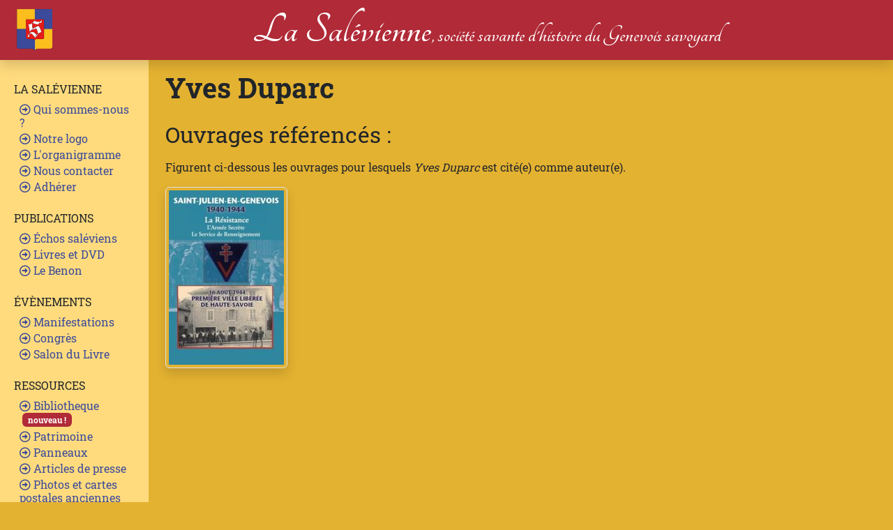

--- FILE ---
content_type: text/html; charset=UTF-8
request_url: https://www.la-salevienne.org/publications/auteur/222/yves-duparc
body_size: 3217
content:
<!DOCTYPE html>
<html lang="fr">
<head>
	<meta charset="utf-8">
  <meta name="viewport" content="width=device-width, initial-scale=1, shrink-to-fit=no">
	<title>[La Salévienne] Yves Duparc</title>
	<link rel="apple-touch-icon" sizes="57x57" href="/design/img/apple-icon-57x57.png">
	<link rel="apple-touch-icon" sizes="60x60" href="/design/img/apple-icon-60x60.png">
	<link rel="apple-touch-icon" sizes="72x72" href="/design/img/apple-icon-72x72.png">
	<link rel="apple-touch-icon" sizes="76x76" href="/design/img/apple-icon-76x76.png">
	<link rel="apple-touch-icon" sizes="114x114" href="/design/img/apple-icon-114x114.png">
	<link rel="apple-touch-icon" sizes="120x120" href="/design/img/apple-icon-120x120.png">
	<link rel="apple-touch-icon" sizes="144x144" href="/design/img/apple-icon-144x144.png">
	<link rel="apple-touch-icon" sizes="152x152" href="/design/img/apple-icon-152x152.png">
	<link rel="apple-touch-icon" sizes="180x180" href="/design/img/apple-icon-180x180.png">
	<link rel="icon" type="image/png" sizes="192x192"  href="/design/img/android-icon-192x192.png">
	<link rel="icon" type="image/png" sizes="32x32" href="/design/img/favicon-32x32.png">
	<link rel="icon" type="image/png" sizes="96x96" href="/design/img/favicon-96x96.png">
	<link rel="icon" type="image/png" sizes="16x16" href="/design/img/favicon-16x16.png">
	<link rel="manifest" href="/manifest.json">
	<meta name="msapplication-TileColor" content="#ffffff">
	<meta name="msapplication-TileImage" content="/design/img/ms-icon-144x144.png">
	<meta name="theme-color" content="#f30100">
  <link href="/design/css/font.css" rel="stylesheet">
  <link rel="canonical" href="https://www.la-salevienne.org/publications/auteur/222/yves-duparc" />  <link href="/design/css/style_20241128-1.css" rel="stylesheet"> 
  <link rel="stylesheet" href="https://unpkg.com/leaflet@1.9.4/dist/leaflet.css" integrity="sha256-p4NxAoJBhIIN+hmNHrzRCf9tD/miZyoHS5obTRR9BMY="   crossorigin=""/>
  <link rel="stylesheet" href="https://unpkg.com/leaflet.markercluster@1.5.3/dist/MarkerCluster.css" />
  <link rel="stylesheet" href="https://unpkg.com/leaflet.markercluster@1.5.3/dist/MarkerCluster.Default.css" />
  <link rel="stylesheet" href="https://cdn.jsdelivr.net/npm/leaflet.fullscreen@1.6.0/Control.FullScreen.min.css" />


  <!--<link rel="stylesheet" href="https://cdn.jsdelivr.net/npm/bootstrap@4.6.0/dist/css/bootstrap.min.css" integrity="sha384-B0vP5xmATw1+K9KRQjQERJvTumQW0nPEzvF6L/Z6nronJ3oUOFUFpCjEUQouq2+l" crossorigin="anonymous"> 
		<link href="/design/css/theme_01.css" rel="stylesheet"> 
    <link rel="stylesheet" href="https://pro.fontawesome.com/releases/v5.10.0/css/all.css" integrity="sha384-AYmEC3Yw5cVb3ZcuHtOA93w35dYTsvhLPVnYs9eStHfGJvOvKxVfELGroGkvsg+p" crossorigin="anonymous"/> -->
    <link rel="stylesheet" href="/design/css/fontawesome-free-5.15.4-web/css/all.min.css" />  

    <!-- Fonts -->
    <!-- <link href="/design/font/Tangerine.wght_at_700.css" rel="stylesheet" type="text/css"> -->
    <link rel="preconnect" href="https://fonts.gstatic.com">
    <link href="https://fonts.googleapis.com/css2?family=Tangerine:wght@700&display=swap" rel="stylesheet">
		<style type="text/css">

#mapContainer.leaflet-container.fullscreen { height: 100% !important; }

.sidebar .nav-link {
  font-weight: 500;
}

.sidebar .nav-link .feather {
  margin-right: 4px;
}

.sidebar .nav-link:hover .feather,
.sidebar .nav-link.active .feather {
  color: inherit;
}

.sidebar-heading {
  text-transform: uppercase;
}

/*
 * Navbar
 */

.navbar-brand {
  padding-top: 0;
  padding-bottom: 0;
  font-size: 2.5rem;
  font-family: 'Tangerine', cursive;
  line-height:1;
  vertical-align: bottom !important;
  padding-left: 0;
}
.navbar .navbar-toggler {
  top: 1rem;
  right: 1rem;
}


.nav-item {
  line-height:1.2em;
}
.nav-item a {
  padding-top: 2px; 
  padding-bottom: 2px; 
}

.bandeauasso {
  font-size:2.2rem;
  line-height:0.8;
  color: white;
  font-family:'Tangerine', cursive;
  /* padding: 4px 10px 4px 0px; */
  margin: 0 calc(100vw - 13px - 170px - 60px - 13px) 0 0;
}

.titreasso {
  font-size:2.5rem;
}


@media (min-width: 576px) { 
  .titreasso {
    font-size:4rem;
  }
  .bandeauasso {
      margin:0 auto;
  }
  .logoasso {
      padding-left: .7rem !important;
      padding-right: .7rem !important;
  }

}


		</style>
</head>
<body>
<nav class="navbar navbar-dark bg-danger flex-md-nowrap p-0 shadow">
  <button class="navbar-toggler position-absolute d-md-none collapsed d-print-none" type="button" data-toggle="collapse" data-target="#sidebarMenu" aria-controls="sidebarMenu" aria-expanded="false" aria-label="Toggle navigation">
    <span class="navbar-toggler-icon"></span> Menu
  </button>
  <a class="navbar-brand mr-0 logoasso" href="/"><img src="/design/img/ecusson-60.png" style="margin: 13px 13px 13px 13px"/></a>
  <div class="bandeauasso"><span class="titreasso">La Salévienne</span><span class="d-none d-md-inline">, société savante d'histoire du Genevois savoyard</span></div>
  <!--<ul class="navbar-nav px-3">
  	<li class="nav-item text-nowrap"><a class="nav-link" href="#"><i class="far fa-user"></i> S'identifier</a></li>
    <li class="nav-item text-nowrap"><a class="nav-link" href="#"><i class="fas fa-shopping-cart"></i> Mon panier</a></li>
  </ul>-->
</nav>


<div class="container-fluid">
  <div class="row">
    <nav id="sidebarMenu" class="col-md-3 col-lg-2 d-md-block bg-light sidebar collapse d-print-none">
      <div class="sidebar-sticky pt-3">
        
        <h6 class="sidebar-heading d-flex justify-content-between align-items-center px-2 mt-3">La Salévienne</h6>
        <ul class="nav flex-column mb-4">
          <li class="nav-item"><a class="nav-link" href="/qui-sommes-nous"><i class="far fa-arrow-alt-circle-right"></i> Qui sommes-nous ?</a></li>
          <li class="nav-item"><a class="nav-link" href="/armoirie"><i class="far fa-arrow-alt-circle-right"></i> Notre logo</a></li>
          <li class="nav-item"><a class="nav-link" href="/organigramme"><i class="far fa-arrow-alt-circle-right"></i> L'organigramme</a></li>
          <li class="nav-item"><a class="nav-link" href="/contact"><i class="far fa-arrow-alt-circle-right"></i> Nous contacter</a></li>
          <li class="nav-item"><a class="nav-link" href="/adhesion"><i class="far fa-arrow-alt-circle-right"></i> Adhérer</a></li> 
        </ul>
        <h6 class="sidebar-heading d-flex justify-content-between align-items-center px-2 mt-3">Publications</h6>
        <ul class="nav flex-column mb-4">
          <li class="nav-item"><a class="nav-link" href="/publications/echos-saleviens"><i class="far fa-arrow-alt-circle-right"></i> Échos saléviens</a></li>         
          <li class="nav-item"><a class="nav-link" href="/publications/livres-et-dvd"><i class="far fa-arrow-alt-circle-right"></i> Livres et DVD</a></li>         
          <li class="nav-item"><a class="nav-link" href="/publications/benons"><i class="far fa-arrow-alt-circle-right"></i> Le Benon</a></li>          
          <!--<li class="nav-item"><a class="nav-link" href="#"><i class="far fa-arrow-alt-circle-right"></i> Publications en ligne <span class="badge badge-secondary">ancien site</span></a></li>    -->     
        </ul>
        
        <h6 class="sidebar-heading d-flex justify-content-between align-items-center px-2 mt-3">Évènements</h6>
        <ul class="nav flex-column mb-4">
          <li class="nav-item"><a class="nav-link" href="/evenements/confs"><i class="far fa-arrow-alt-circle-right"></i> Manifestations</a></li>  
          <li class="nav-item"><a class="nav-link" href="/evenements/congres"><i class="far fa-arrow-alt-circle-right"></i> Congrès</a></li>
          <li class="nav-item"><a class="nav-link" href="/salon"><i class="far fa-arrow-alt-circle-right"></i> Salon du Livre</a></li>
        </ul>

        <h6 class="sidebar-heading d-flex align-items-center px-2 mt-3">Ressources</h6>
        <ul class="nav flex-column mb-4">
          <li class="nav-item"><a class="nav-link" href="/bibliotheque"><i class="far fa-arrow-alt-circle-right"></i> Bibliotheque <span class="badge bg-danger text-lowercase ms-1">nouveau !</span></a></li>
          <li class="nav-item"><a class="nav-link" href="/patrimoine"><i class="far fa-arrow-alt-circle-right"></i> Patrimoine</a></li>  
          <li class="nav-item"><a class="nav-link" href="/panneaux"><i class="far fa-arrow-alt-circle-right"></i> Panneaux</a></li>
<!--          
        </ul>

        <h6 class="sidebar-heading d-flex justify-content-between align-items-center px-2 mt-3">Autres contenus</h6>
        <ul class="nav flex-column mb-4"> -->
          <li class="nav-item"><a class="nav-link" href="/publications/articles-presse"><i class="far fa-arrow-alt-circle-right"></i> Articles de presse</a></li>
          <li class="nav-item"><a class="nav-link" href="/photos"><i class="far fa-arrow-alt-circle-right"></i> Photos et cartes postales anciennes <span class="badge bg-danger text-lowercase ms-1">nouveau !</span></a></li>
          <li class="nav-item"><a class="nav-link" href="/publications/publinums"><i class="far fa-arrow-alt-circle-right"></i> Publications en ligne</a></li>          
          <li class="nav-item"><a class="nav-link" href="http://la-salevienne.org/"><i class="far fa-arrow-alt-circle-right"></i> Vers l'ancien site</a></li>
        </ul>

        <h6 class="sidebar-heading d-flex justify-content-between align-items-center px-2 mt-3">Accès réservé</h6>
        <ul class="nav flex-column mb-4"><li class="nav-item"><a class="nav-link" href="/login"><i class="fas fa-user"></i> S'identifier</a></li></ul>
        <div class="mx-3 mb-5 d-flex "><img src="/design/img/ecusson-100.png" /></div>
        <div class="mx-3 mb-2 d-flex "><img src="/design/img/cd74-100.png" /></div>
        <div class="mx-3 mb-5 d-flex "><img src="/design/img/usss-100.jpg" /></div>
      </div>
    </nav>

    <main role="main" class="col-md-9 ml-sm-auto col-lg-10 px-md-4">

      	  <h1 class="mt-3 fw-bolder">Yves Duparc</h1>

  	  <h2 class="mt-4 mb-3">Ouvrages référencés : </h2>
  	  <p>Figurent ci-dessous les ouvrages pour lesquels <em>Yves Duparc</em> est cité(e) comme auteur(e).</p>


		  <div class="row row-cols-auto g-3">
			<div class="col"><a href="/livre/60/saint-julien-en-genevois-1940-1944" title=""><img src="/data/ouvrage/couv/60-e00d3.thumb2.jpg" class="img-thumbnail shadow" alt="Saint-Julien-en-Genevois 1940-1944"/></a></div>		  </div>
		  
    </main>
  </div>
</div>
<script src="https://code.jquery.com/jquery-3.5.1.slim.min.js" integrity="sha384-DfXdz2htPH0lsSSs5nCTpuj/zy4C+OGpamoFVy38MVBnE+IbbVYUew+OrCXaRkfj" crossorigin="anonymous"></script>
<script src="https://cdn.jsdelivr.net/npm/bootstrap@4.6.0/dist/js/bootstrap.bundle.min.js" integrity="sha384-Piv4xVNRyMGpqkS2by6br4gNJ7DXjqk09RmUpJ8jgGtD7zP9yug3goQfGII0yAns" crossorigin="anonymous"></script>
<!-- Global site tag (gtag.js) - Google Analytics -->
<script async src="https://www.googletagmanager.com/gtag/js?id=G-JDQ73Z69VD"></script>
<script>
  window.dataLayer = window.dataLayer || [];
  function gtag(){dataLayer.push(arguments);}
  gtag('js', new Date());

  gtag('config', 'G-JDQ73Z69VD');
</script>
</body>
</html>


--- FILE ---
content_type: text/css; charset=utf-8
request_url: https://cdn.jsdelivr.net/npm/leaflet.fullscreen@1.6.0/Control.FullScreen.min.css
body_size: 25
content:
/**
 * Minified by jsDelivr using clean-css v5.3.3.
 * Original file: /npm/leaflet.fullscreen@1.6.0/Control.FullScreen.css
 *
 * Do NOT use SRI with dynamically generated files! More information: https://www.jsdelivr.com/using-sri-with-dynamic-files
 */
.fullscreen-icon{background-image:url(icon-fullscreen.png)}.leaflet-retina .fullscreen-icon{background-image:url(icon-fullscreen-2x.png);background-size:26px 26px}.leaflet-container:-webkit-full-screen{width:100%!important;height:100%!important;z-index:99999}.leaflet-container:-ms-fullscreen{width:100%!important;height:100%!important;z-index:99999}.leaflet-container:full-screen{width:100%!important;height:100%!important;z-index:99999}.leaflet-container:fullscreen{width:100%!important;height:100%!important;z-index:99999}.leaflet-pseudo-fullscreen{position:fixed!important;width:100%!important;height:100%!important;top:0!important;left:0!important;z-index:99999}
/*# sourceMappingURL=/sm/b9110f70e305d257501bdf27231ed964a8f884dd94e720a1524edb425bf5e95f.map */